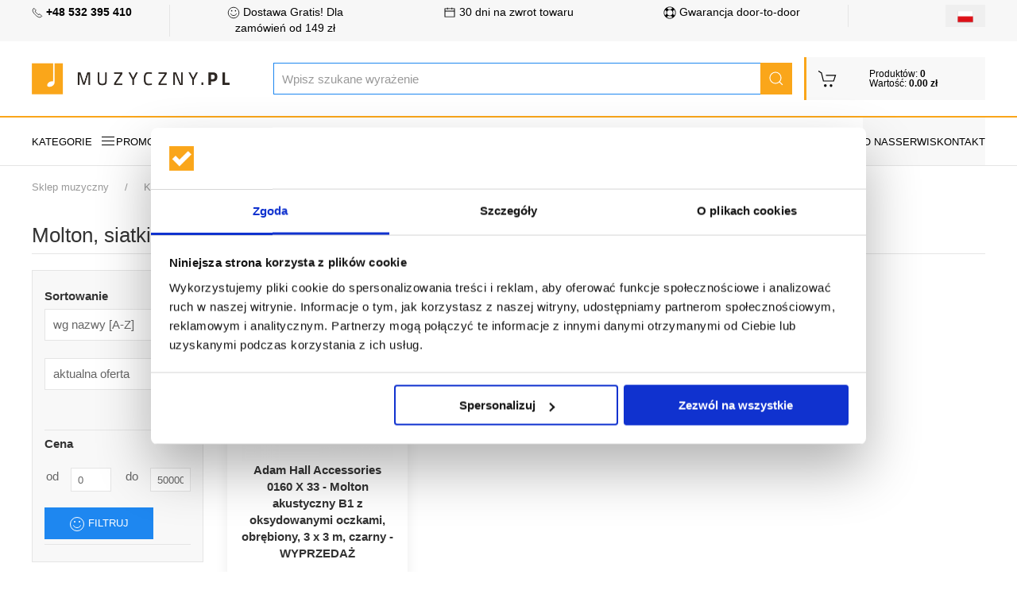

--- FILE ---
content_type: text/html; charset=iso-8859-2
request_url: https://muzyczny.pl/163571g_Konstrukcje-sceniczne-Molton-siatki-horyzonty.html
body_size: 10999
content:
<!DOCTYPE html>
<html lang="pl-PL">
<head  prefix="og: http://ogp.me/ns# fb: http://ogp.me/ns/fb# business: http://ogp.me/ns/business#" >
<meta http-equiv="Content-Type" content="text/html; charset=iso-8859-2" />
<meta http-equiv="X-UA-Compatible" content="IE=edge">
<meta name="viewport" content="width=device-width, initial-scale=1">

<meta name="description" content="Molton, siatki, horyzonty sceniczne &#10145; Kupuj szybko, tanio i bezpiecznie w sklepie Muzyczny.pl &#10145; Tysiące produktów dostępnych od ręki! &#9742; 71 79 74 600" />
<meta name="Content" content="sklep muzyczny, gitara, instrumenty muzyczne, sklepy muzyczne, Konstrukcje sceniczne, Molton, siatki, horyzonty - muzyczny.pl największy sklep muzyczny" />
<meta name="Author" content="Muzyczny.pl - Aleksy Zając" />
<meta name="Copyright" content="Copyright (c) 2007 - 2026 by Aleksy Zając. All rights reserved." />
<meta name="Robots" content="index,follow,all" />
<meta name="language" content="pl" />

<link rel="alternate" href="https://muzyczny.pl/163571g_Konstrukcje-sceniczne-Molton-siatki-horyzonty.html" hreflang="pl" />
<link rel="alternate" href="https://musicsquare.eu/163571g_Stage-Constructions-Trussing-Molton-backdrops.html" hreflang="en" />
<link rel="alternate" href="https://musicsquare.de/163571g_Buehnenelemente-Molton-backdrops-Buehnenhorizonte-Buehnennetz.html" hreflang="de" />
<link rel="alternate" href="https://musicsquare.fr/163571g_Stage-Constructions-Trussing-Molton-backdrops.html" hreflang="fr" />
<link rel="alternate" href="https://musicsquare.cz/163571g_Scenicke-konstrukce-Jevistni-zavesy-a-scenicky-molton.html" hreflang="cs" />
<link rel="alternate" href="https://musicsquare.sk/163571g_Scenicke-konstrukcie-Jevistni-zavesy-a-scenicky-molton.html" hreflang="sk" />

<meta name="verify-v1" content="wlpYaVx86+nHl9EbBPSiBAu2yyB6wzwpfPzzhBgHH2A=" />
<meta name="msvalidate.01" content="F9FE6BC1AF777B7C472537FFDA8761B3" />
<META name="y_key" content="6bb18c45bf9ddad9" />
<meta name="verify-a" value="1780c3b39164dae5192f">
<meta name="majestic-site-verification" content="MJ12_17397765-b09f-400a-a825-8bfbed3d1b84">
<meta name="facebook-domain-verification" content="wfp57pei0tayt8ithvo7dj467wt0ta" />
<meta name="yandex-verification" content="1d1ed13656078b1d" />

<link rel="canonical" href="https://muzyczny.pl/163571g_Konstrukcje-sceniczne-Molton-siatki-horyzonty.html" />
<title>Molton, siatki, horyzonty sceniczne - ceny, opinie | Sklep Muzyczny.pl</title>
<link rel="preconnect" href="https://fonts.googleapis.com">
<link rel="preconnect" href="https://fonts.gstatic.com" crossorigin>
<link rel="preconnect" href="https://www.googletagmanager.com">
<link rel="preconnect" href="https://www.googleadservices.com">
<link rel="preconnect" href="https://googleads.g.doubleclick.net">
<link rel="preconnect" href="https://www.google-analytics.com">

<link rel="preload" media="none" onload="if(media!='all')media='all'" href="https://fonts.googleapis.com/css?family=Open+Sans:400,600,700&amp;subset=latin-ext&amp;display=swap" rel="stylesheet">

<link rel="stylesheet" href="https://muzyczny.pl/css/2018/muzyczny_all_20240821_min.css" />
<script data-cookieconsent="ignore">
    window.dataLayer = window.dataLayer || [];
    function gtag() {
        dataLayer.push(arguments);
    }
    gtag("consent", "default", {
        ad_user_data: "denied",
        ad_personalization: "denied",
        ad_storage: "denied",
        analytics_storage: "denied",
        functionality_storage: "denied",
        personalization_storage: "denied",
        security_storage: "granted",
        wait_for_update: 500,
    });
    gtag("set", "ads_data_redaction", true);
    gtag("set", "url_passthrough", true);
</script>

<!-- Google Tag Manager -->
<script language="JavaScript" data-cookieconsent="ignore">(function(w,d,s,l,i){w[l]=w[l]||[];w[l].push({'gtm.start':
new Date().getTime(),event:'gtm.js'});var f=d.getElementsByTagName(s)[0],
j=d.createElement(s),dl=l!='dataLayer'?'&l='+l:'';j.async=true;j.src=
'https://www.googletagmanager.com/gtm.js?id='+i+dl;f.parentNode.insertBefore(j,f);
})(window,document,'script','dataLayer','GTM-WTRKQBG');</script>
<!-- End Google Tag Manager -->

<script id="Cookiebot" src="https://consent.cookiebot.com/uc.js" data-cbid="efb5c22e-578f-4b71-b465-107d952e39ac" data-blockingmode="auto" type="text/javascript"></script>
<style type="text/css">
  a#CybotCookiebotDialogPoweredbyCybot,
  div#CybotCookiebotDialogPoweredByText {
    display: none;
  }

  #CookiebotWidget .CookiebotWidget-body .CookiebotWidget-main-logo {
    display: none !important;
  }

</style>


<link rel="shortcut icon" href="https://muzyczny.pl/favicon.ico" />

<meta property="fb:app_id" content="1661086534206878" />

<meta property="og:description" content="Kupuj szybko, tanio i bezpiecznie! Zapraszamy na zakupy." />
<meta property="og:type" content="business.business" />
<meta property="og:title" content="Muzyczny.pl" />

<meta property="og:url" content="https://muzyczny.pl/163571g_Konstrukcje-sceniczne-Molton-siatki-horyzonty.html" />

<meta property="og:image" content="https://muzyczny.pl/towary/FB_logo_muzyczny.jpg" />
<meta property="business:contact_data:street_address" content="ul. Muzyczna 1" /> 
<meta property="business:contact_data:locality"       content="Blonie" /> 
<meta property="business:contact_data:postal_code"    content="55-330" />
<meta property="business:contact_data:country_name"   content="Poland" /> 




<script src="https://muzyczny.pl/js/2018/3.15.18/uikit-all.min.js" data-cookieconsent="ignore"></script>

</head>

<body onload="document.getElementById('podpowiedzi').focus()" >

<noscript><iframe src="https://www.googletagmanager.com/ns.html?id=GTM-WTRKQBG" height="0" width="0" style="display:none;visibility:hidden"></iframe></noscript>


<header>
<div class="header">
<div class="top-box">
<div class="uk-container uk-container-large">
<div class="uk-grid-divider" uk-grid>

<div class="uk-width-2-3 uk-width-5-6@s uk-width-1-6@l uk-first-column"><a href="tel:+48532395410"><span uk-icon="icon:  receiver; ratio: 0.70"></span> <strong>+48 532 395 410</strong></a></div>
<div class="uk-width-expand@m uk-visible@l ">
<div class="uk-grid-large uk-child-width-expand uk-text-center " uk-grid><div><a href="https://muzyczny.pl/transport.html" rel="nofollow"><span uk-icon="icon: happy; ratio: 0.8 "></span> Dostawa Gratis! Dla zamówień od 149 zł</a></div><div> <a href="https://muzyczny.pl/30dni-na-zwrot.html" rel="nofollow"><span uk-icon="icon: calendar; ratio: 0.8 "></span> 30 dni na zwrot towaru</a></div><div> <a href="https://muzyczny.pl/gwarancja_door-to-door.html" rel="nofollow"><span uk-icon="icon: lifesaver; ratio: 0.8 "></span> Gwarancja door-to-door </a></div></div>
</div>
<div class="uk-width-1-3 uk-width-1-6@s uk-width-1-6@l flags"><button class="uk-button uk-button-small uk-align-right uk-margin-remove" type="button" title="Wersja językowa"><img src="https://muzyczny.pl/fx/flagi/pl.png"  alt="Język polski" ></button><div uk-dropdown class="bottom-right flag-dropdown"><ul class="uk-nav uk-dropdown-nav"><li><a href="https://musicsquare.eu/"  title="Język angielski"><img src="https://muzyczny.pl/fx/flagi/eu.png" width="20" height="20" loading="lazy" alt="Język angielski"></a></li><li><a href="https://musicsquare.de/"  title="Język niemiecki"><img src="https://muzyczny.pl/fx/flagi/de.png" width="20" height="20" loading="lazy" alt="Język niemiecki"></a></li><li><a href="https://musicsquare.fr/"  title="Język francuski"><img src="https://muzyczny.pl/fx/flagi/fr.png" width="20" height="20" loading="lazy" alt="Język francuski"></a></li><li><a href="https://musicsquare.cz/"  title="Język czeski"><img src="https://muzyczny.pl/fx/flagi/cz.png" width="20" height="20" loading="lazy" alt="Język czeski"></a></li><li><a href="https://musicsquare.sk/"  title="Język słowacki"><img src="https://muzyczny.pl/fx/flagi/sk.png" width="20" height="20" loading="lazy" alt="Język słowacki"></a></li></ul></div></div></div>
</div>
</div>


<div uk-sticky>
            <div class="middle-box ">
                <div class="uk-container uk-container-large">
                    <div class="uk-flex uk-flex-middle uk-grid-small" uk-grid>
<div class="uk-width-2-3 uk-width-1-2@s uk-width-1-4@l uk-width-1-6@xl logo uk-flex-first@s">
                            <a href="https://muzyczny.pl" title="Sklep muzyczny"><img class="uk-align-left uk-margin-remove" src="https://muzyczny.pl/media/images/logo_muzyczny.png" width="254" height="52" alt="Sklep muzyczny"></a>
                        </div>

<div class="uk-hidden@s uk-width-1-3 uk-text-right"><a href="https://muzyczny.pl/koszyk.pl" title="Koszyk"><span data-uk-icon="icon: cart; ratio: 1.5 " class="uk-icon"></span></a></div>

<div class="uk-hidden@m uk-flex-last@s">
<a class="uk-icon uk-navbar-toggle-icon" data-uk-toggle="" data-uk-navbar-toggle-icon="" href="#offcanvas-nav " title="Kategorie"></a>
</div>

<div class="uk-width-expand uk-flex-first@l uk-flex-last@s" style="position: relative;">
<form method="get" action="https://muzyczny.pl/produkty.pl" name="SZUKAJ" id="SZUKAJ" class="uk-display-inline-block uk-search uk-search-default uk-width-expand" autocomplete="off">
<input name="rodzaj" type="hidden" value="SZUKAJ" />
<input name="t" type="hidden" value="3" />
<input name="s" type="hidden" value="1" />
<input name="k" type="hidden" value="0" />
<input name="q" type="hidden" value="100" />
<input name="m" type="hidden" value="0" />
<input name="ma" type="hidden" value="500000" />
<input name="p" type="hidden" value="0" />
<input name="f" type="hidden" value="0" />
<input name="f1" type="hidden" value="0" />
<input name="w" type="hidden" value="" />
<input name="o" type="hidden" value="0" />

<!--
                                <a href="#search-full" uk-toggle class="uk-more-icon uk-inline"><span uk-icon="icon:  more; ratio: 0.8 "></span></a>
-->
<input name="szukaj" class="uk-search-input" type="search" id='podpowiedzi' value=""   placeholder="Wpisz szukane wyrażenie">
<a href="javascript:document.SZUKAJ.submit();" class="uk-search-icon-flip uk-inline" uk-search-icon title="Szukaj"></a>
</form>








</div>

<div class="uk-grid-item-match uk-visible@s uk-width-1-6@xl uk-width-1-5@l uk-width-1-2@s">
                            <a href="https://muzyczny.pl/koszyk.pl"  rel="noindex, follow"  title="Koszyk">
                                <div class="uk-background-muted uk-padding-small cart ">

                                    <div class="uk-grid ">

                                        <div class="uk-width-auto ">
                                            <span class=" " uk-icon="icon: cart; ratio: 1.2 "></span>
                                        </div>
                                        <div class="uk-width-expand ">
                                            Produktów: <strong>0</strong><br> Wartość: <strong>0.00 zł</strong>
                                        </div>

                                    </div>

                                </div>
                            </a>
                        </div>

                    </div>
                </div>
            </div>




<div class="bottom-box ">
<div class="uk-container uk-container-large "><style>
.uk-navbar-item, .uk-navbar-nav > li > a, .uk-navbar-toggle {
  min-height: 20px;
}
</style>
<nav class="uk-navbar-container uk-navbar-transparent " uk-navbar><div class="uk-navbar-left uk-visible@m "><ul class="uk-navbar-nav boundary-align "><li><a href="#offcanvas-nav" uk-toggle title="Kategorie">KATEGORIE <span class="uk-margin-small-left" uk-icon="menu"></span></a></li>
<li><a href="https://muzyczny.pl/promocje.html">Promocje</a></li>
<li><a href="https://muzyczny.pl/wyprzedaze.html">Wyprzedaże</a></li>
<li><a href="https://muzyczny.pl/na_prezent.html">Pomysły na prezent</a></li>
<li><a href="https://muzyczny.pl/strefa_marek.html">Strefa marek</a></li>
<li><a href="https://muzyczny.pl/portal/" target="_blank">Poradniki dla muzyków</a></li>
<li><a href="https://muzyczny.pl/wydarzenia.html">Wydarzenia muzyczne</a></li>

</ul></div>

<div class="uk-navbar-right uk-visible@m uk-background-cover uk-background-muted">
<ul class="uk-navbar-nav boundary-align">
<li> </li>
<li><a href="https://muzyczny.pl/onas.html">O nas</a></li>
<li><a href="https://muzyczny.pl/serwis.html">Serwis</a></li>
<li><a href="https://muzyczny.pl/kontakt.html">Kontakt</a></li>
<li> </li>
</ul>
</div>

</nav>
</div>


<!--

                <nav class="uk-navbar-container uk-hidden@m mobile-menu" uk-navbar="dropbar: true" uk-sticky>
                    <div class="uk-navbar-left">
                        <ul class="uk-navbar-nav">
                            <li><a class="uk-navbar-toggle " data-uk-toggle data-uk-navbar-toggle-icon href="#offcanvas-nav "></a></li>

                            <li class="uk-hidden@s"><a href="https://muzyczny.pl/koszyk.pl" title="Koszyk"><span data-uk-icon="icon: cart; ratio: 1.5 "></span></a></li>
                        </ul>
                    </div>


                        <div class="uk-navbar-right uk-padding-small uk-width-expand">

                    <div class="uk-navbar-right">

                        <ul class="uk-navbar-nav uk-hidden@s">

                            <li><a href="#"><span data-uk-icon="icon: search; ratio: 1.5 "></span></a>
                                <div class="uk-navbar-dropdown search-dropdown" uk-dropdown="mode: click">

                                </div>
                            </li>
                        </ul>




                        <ul class="uk-navbar-nav uk-visible@s" style="padding-right: 15px;">
                            <li>
                            </li>
                        </ul>

        </div>


                </nav>
-->



            </div>
        </div>
    </div>
</header>
<form method="get" action="https://muzyczny.pl/produkty.pl" name="SZUKAJ_PHONE" id="SZUKAJ_PHONE" class="uk-margin-remove uk-padding-remove" autocomplete="off" style="margin:0px">
<input name="szukaj" class="uk-search-input" type="hidden" id='podpowiedzi_phone' value=""   placeholder="Wpisz szukane wyrażenie">
<input name="rodzaj" type="hidden" value="SZUKAJ" />
<input name="t" type="hidden" value="3" />
<input name="s" type="hidden" value="1" />
<input name="k" type="hidden" value="0" />
<input name="q" type="hidden" value="100" />
<input name="m" type="hidden" value="0" />
<input name="ma" type="hidden" value="500000" />
<input name="p" type="hidden" value="0" />
<input name="f" type="hidden" value="0" />
<input name="f1" type="hidden" value="0" />
<input name="w" type="hidden" value="" />
<input name="o" type="hidden" value="0" />
</form>

<form method="get" action="https://muzyczny.pl/produkty.pl" name="SZUKAJ_TABLET" id="SZUKAJ_TABLET" class="uk-margin-remove uk-padding-remove" autocomplete="off" style="margin:0px"> 
<input name="szukaj" class="uk-search-input" type="hidden" id='podpowiedzi_tablet' value=""   placeholder="Wpisz szukane wyrażenie">
<input name="rodzaj" type="hidden" value="SZUKAJ" />
<input name="t" type="hidden" value="3" />
<input name="s" type="hidden" value="1" />
<input name="k" type="hidden" value="0" />
<input name="q" type="hidden" value="100" />
<input name="m" type="hidden" value="0" />
<input name="ma" type="hidden" value="500000" />
<input name="p" type="hidden" value="0" />
<input name="f" type="hidden" value="0" />
<input name="f1" type="hidden" value="0" />
<input name="w" type="hidden" value="" />
<input name="o" type="hidden" value="0" />
</form>


<script src="https://muzyczny.pl/js/2018/jquery-3.4.1.min.js" data-cookieconsent="ignore"></script>
<script src="https://apis.google.com/js/platform.js" async data-cookieconsent="ignore"></script>


<div class="uk-container uk-container-expand"><div class="uk-container uk-container-large uk-padding-small"><ul class="uk-breadcrumb"><li><a href="https://muzyczny.pl" >Sklep muzyczny</a> </li><li><a href="https://muzyczny.pl/130500g_Konstrukcje-sceniczne.html" >Konstrukcje sceniczne</a> </li> <li><span>Molton, siatki, horyzonty</span></li></ul></div></div>
    <script type="application/ld+json">
    {
     "@context": "http://schema.org",
     "@type": "BreadcrumbList",
     "itemListElement":
     [
      {
       "@type": "ListItem",
       "position": 1,
       "item":
       {
        "@id": "https://muzyczny.pl",
        "name": "Sklep muzyczny"
        }
      },
      {
       "@type": "ListItem",
      "position": 2,
      "item":
       {
         "@id": "https://muzyczny.pl/130500g_Konstrukcje-sceniczne.html",
         "name": "Konstrukcje sceniczne"
       }
      },
      {
       "@type": "ListItem",
      "position": 3,
      "item":
       {
         "@id": "https://muzyczny.pl/163571g_Konstrukcje-sceniczne-Molton-siatki-horyzonty.html",
         "name": "Molton, siatki, horyzonty"
       }
      }
     ]
    }
    </script>
<div class="uk-section uk-section-xsmall"><div class="uk-container uk-container-large"><h1 class="uk-heading-divider ">Molton, siatki, horyzonty sceniczne</h1>



<div class="uk-grid-medium" uk-grid><div class="uk-width-1-5@l uk-width-1-3@m uk-width-1-2@s filter-box"><div class="uk-background-muted bordered uk-padding-small">
<!-- ######################## START FITR PRODUKTOWY ########################################### -->
<h4>Sortowanie</h4>
<form name="SORT1" action="https://muzyczny.pl/163571g_Konstrukcje-sceniczne-Molton-siatki-horyzonty.html" method="get" >
<input name="m" value="0" type="hidden">
<input name="ma" value="500000" type="hidden">
<input name="t" value="3" type="hidden">
<input name="p" value="0" type="hidden">
<select name="s" onChange="submit()" class="uk-select">
<option value="1" selected>wg nazwy [A-Z]</option>
<option value="2" >wg nazwy [Z-A]</option>
<option value="3" >wg ceny rosnąco</option>
<option value="4" >wg ceny malejąco</option>
</select>
<input name="k" value="0" type="hidden">
<input name="r" value="3" type="hidden">
<input name="q" value="100" type="hidden">
</form><br />
<script type="text/javascript" src="js/cena_numeric.js"></script>
<form name="dostepne" action="https://muzyczny.pl/163571g_Konstrukcje-sceniczne-Molton-siatki-horyzonty.html" method="get" >
<input name="s" value="1" type="hidden">
<input name="m" value="0" type="hidden">
<input name="ma" value="500000" type="hidden">
<input name="o" value="0" type="hidden">
<select name="t" class="uk-select"  role="form" onChange="submit()" >
<option value="3" selected>aktualna oferta</option>
<option value="2" >tylko dostępne towary</option>
<option value="1" >wszystkie towary</option>
</select>
<input name="p" value="0" type="hidden">
<input name="k" value="0" type="hidden">
<input name="r" value="3" type="hidden">
<input name="q" value="100" type="hidden">
</form>
<br />
<form name="filtrujproducenta" action="https://muzyczny.pl/163571g_Konstrukcje-sceniczne-Molton-siatki-horyzonty.html" method="get">
<input name="s" value="1" type="hidden">
<input name="mi" value="0" type="hidden">
<input name="ma" value="500000" type="hidden">
<input name="o" value="0" type="hidden">
<input name="t" value="3" type="hidden">
<input name="k" value="0" type="hidden">
<input name="q" value="100" type="hidden"></form><br /><hr/><h4>Cena</h4>
<form name="filtrujcene" action="https://muzyczny.pl/163571g_Konstrukcje-sceniczne-Molton-siatki-horyzonty.html" method="get">
<input name="s" value="1" type="hidden">
<input name="o" value="0" type="hidden">
<input name="p" value="0" type="hidden">
<input name="t" value="3" type="hidden">
<input name="k" value="0" type="hidden">
<input name="r" value="3" type="hidden"><div class="uk-grid-small uk-margin" uk-grid>
<div class="uk-width-1-6 uk-text-right"> od </div>
<div class="uk-width-1-3"><input id="m" name="m" type="text" class="uk-input uk-form-small" value="0" ></div>
<div class="uk-width-1-6 uk-text-right"> do </div>
<div class="uk-width-1-3"><input id="ma" name="ma" type="text" class="uk-input uk-form-small" value="500000"></div>
</div>
<button class="uk-button uk-button-primary"><span uk-icon="happy"></span> Filtruj</button><br /><hr /></div></form></div>





<div class="uk-width-expand"><div class="uk-grid-small uk-child-width-1-4@l uk-child-width-1-2@m uk-text-center uk-text-center uk-grid-match" uk-grid><div class="uk-margin-small uk-margin-small-top" >
                                <div class="uk-card uk-card-hover uk-card-body uk-card-default uk-clearfix uk-card-muzyczny">
<a href="https://muzyczny.pl/184662_Adam-Hall-Accessories-0160-X-33-Molton-akustyczny-B1-z-oksydowanymi-oczkami-obrebiony-3-x-3-m-czarny-WYPRZEDAZ.html" class="uk-margin-remove">
<div class="uk-margin-remove">
<br />


                                    <p class="uk-align-center uk-margin-remove"><img src="https://muzyczny.pl/towary_300x300/175033.jpg" alt="Adam Hall Accessories 0160 X 33 - Molton akustyczny B1 z oksydowanymi oczkami, obrębiony, 3 x 3 m, czarny - WYPRZEDAŻ" width="300" height="300"></p>
                                    <h3 class="uk-card-title uk-text-bold uk-margin-remove">Adam Hall Accessories 0160 X 33 - Molton akustyczny B1 z oksydowanymi oczkami, obrębiony, 3 x 3 m, czarny - WYPRZEDAŻ</h3>
                                    <p class="uk-margin-small rating"><br /></p>


</div>
</a>
<p class="uk-margin-remove button-cart">
<a href="https://muzyczny.pl/add_to_cart.pl?id=184662"  rel="noindex, nofollow" ><button class="uk-button uk-button-primary uk-border-rounded"><span uk-icon="icon: cart"></span> do koszyka</button></a>
</p>
<hr/>
<a href="https://muzyczny.pl/184662_Adam-Hall-Accessories-0160-X-33-Molton-akustyczny-B1-z-oksydowanymi-oczkami-obrebiony-3-x-3-m-czarny-WYPRZEDAZ.html" class="uk-margin-remove"><div class="uk-margin-remove">

<div class="uk-child-width-expand uk-flex uk-flex-middle uk-grid">
<div class="uk-text-lead uk-text-left"> 249 zł</div>
<div class="uk-text-right">
<span uk-icon="icon: check" class="green uk-text-bold" uk-tooltip="Towar dostępny" ></span>
</div>
</div>
</div></a>
</div></div>
</div></div></div></div></div>























<div class="uk-section uk-section-xsmall uk-background-cover uk-background-muted"><div class="uk-container uk-container-large"><article class="uk-article ">
<h2 class="uk-heading-divider uk-text-normal my-header">Najpopularniejsze kategorie w sklepie Muzyczny.pl</h2>
<div class="uk-grid-medium uk-child-width-expand@s uk-grid-divider" uk-grid>
<div class="uk-text-small"><a href="https://muzyczny.pl/137150g_Gitary-Efekty-gitarowe-Efekty-do-gitar-elektrycznych.html" title="Gitary / Efekty gitarowe / Efekty do gitar elektrycznych">Gitary / Efekty gitarowe / Efekty do gitar elektrycznych</a> <br /><a href="https://muzyczny.pl/118906g_Gitary-Gitary-akustyczne.html" title="Gitary / Gitary akustyczne">Gitary / Gitary akustyczne</a> <br /><a href="https://muzyczny.pl/118904g_Gitary-Gitary-basowe.html" title="Gitary / Gitary basowe">Gitary / Gitary basowe</a> <br /><a href="https://muzyczny.pl/118903g_Gitary-Gitary-elektryczne.html" title="Gitary / Gitary elektryczne">Gitary / Gitary elektryczne</a> <br /><a href="https://muzyczny.pl/118905g_Gitary-Gitary-klasyczne.html" title="Gitary / Gitary klasyczne">Gitary / Gitary klasyczne</a> <br /><a href="https://muzyczny.pl/118908g_Gitary-Gitary-klasyczne-Gitary-klasyczne-12.html" title="Gitary / Gitary klasyczne / Gitary klasyczne 1/2">Gitary / Gitary klasyczne / Gitary klasyczne 1/2</a> <br /><a href="https://muzyczny.pl/129032g_Gitary-Gitary-klasyczne-Gitary-klasyczne-14.html" title="Gitary / Gitary klasyczne / Gitary klasyczne 1/4">Gitary / Gitary klasyczne / Gitary klasyczne 1/4</a> <br /><a href="https://muzyczny.pl/127498g_Gitary-Gitary-klasyczne-Gitary-klasyczne-34.html" title="Gitary / Gitary klasyczne / Gitary klasyczne 3/4">Gitary / Gitary klasyczne / Gitary klasyczne 3/4</a> <br /><a href="https://muzyczny.pl/132430g_Gitary-Gitary-klasyczne-Gitary-klasyczne-44.html" title="Gitary / Gitary klasyczne / Gitary klasyczne 4/4">Gitary / Gitary klasyczne / Gitary klasyczne 4/4</a> <br /><a href="https://muzyczny.pl/127499g_Gitary-Gitary-klasyczne-Gitary-klasyczne-78.html" title="Gitary / Gitary klasyczne / Gitary klasyczne 7/8">Gitary / Gitary klasyczne / Gitary klasyczne 7/8</a> <br /><a href="https://muzyczny.pl/128719g_Gitary-Gitary-klasyczne-Gitary-klasyczne-z-elektronika.html" title="Gitary / Gitary klasyczne / Gitary klasyczne z elektroniką">Gitary / Gitary klasyczne / Gitary klasyczne z elektroniką</a> <br /><a href="https://muzyczny.pl/120078g_Gitary-Kostki-piorka-pazurki.html" title="Gitary / Kostki, piórka, pazurki">Gitary / Kostki, piórka, pazurki</a> <br /><a href="https://muzyczny.pl/120079g_Gitary-Paski-gitarowe.html" title="Gitary / Paski gitarowe">Gitary / Paski gitarowe</a> <br /><a href="https://muzyczny.pl/120080g_Gitary-Podnozki-podgitarniki.html" title="Gitary / Podnóżki, podgitarniki">Gitary / Podnóżki, podgitarniki</a> <br /><a href="https://muzyczny.pl/41g_Gitary-Struny-gitarowe.html" title="Gitary / Struny gitarowe">Gitary / Struny gitarowe</a> <br /></div><div class="uk-text-small"><a href="https://muzyczny.pl/119975g_Gitary-Struny-gitarowe-Struny-do-gitar-akustycznych.html" title="Gitary / Struny gitarowe / Struny do gitar akustycznych">Gitary / Struny gitarowe / Struny do gitar akustycznych</a> <br /><a href="https://muzyczny.pl/119976g_Gitary-Struny-gitarowe-Struny-do-gitar-basowych.html" title="Gitary / Struny gitarowe / Struny do gitar basowych">Gitary / Struny gitarowe / Struny do gitar basowych</a> <br /><a href="https://muzyczny.pl/119977g_Gitary-Struny-gitarowe-Struny-do-gitar-elektrycznych.html" title="Gitary / Struny gitarowe / Struny do gitar elektrycznych">Gitary / Struny gitarowe / Struny do gitar elektrycznych</a> <br /><a href="https://muzyczny.pl/119978g_Gitary-Struny-gitarowe-Struny-do-gitar-klasycznych.html" title="Gitary / Struny gitarowe / Struny do gitar klasycznych">Gitary / Struny gitarowe / Struny do gitar klasycznych</a> <br /><a href="https://muzyczny.pl/135896g_Gitary-Struny-gitarowe-Struny-do-ukulele.html" title="Gitary / Struny gitarowe / Struny do ukulele">Gitary / Struny gitarowe / Struny do ukulele</a> <br /><a href="https://muzyczny.pl/127822g_Gitary-Ukulele.html" title="Gitary / Ukulele">Gitary / Ukulele</a> <br /><a href="https://muzyczny.pl/119540g_Instrumenty-dete-Flety-proste.html" title="Instrumenty dęte / Flety proste">Instrumenty dęte / Flety proste</a> <br /><a href="https://muzyczny.pl/132738g_Instrumenty-perkusyjne-Palki-perkusyjne-Palki-perkusyjne.html" title="Instrumenty perkusyjne / Pałki perkusyjne / Pałki perkusyjne">Instrumenty perkusyjne / Pałki perkusyjne / Pałki perkusyjne</a> <br /><a href="https://muzyczny.pl/132734g_Instrumenty-perkusyjne-Perkusjonalia-Cajony.html" title="Instrumenty perkusyjne / Perkusjonalia / Cajony">Instrumenty perkusyjne / Perkusjonalia / Cajony</a> <br /><a href="https://muzyczny.pl/136762g_Instrumenty-smyczkowe-Struny-Struny-do-skrzypiec.html" title="Instrumenty smyczkowe / Struny / Struny do skrzypiec">Instrumenty smyczkowe / Struny / Struny do skrzypiec</a> <br /><a href="https://muzyczny.pl/120088g_Kable-przewody-Gitarowe-i-instrumentalne.html" title="Kable, przewody / Gitarowe i instrumentalne">Kable, przewody / Gitarowe i instrumentalne</a> <br /><a href="https://muzyczny.pl/120091g_Kable-przewody-Mikrofonowe-patch.html" title="Kable, przewody / Mikrofonowe, patch">Kable, przewody / Mikrofonowe, patch</a> <br /><a href="https://muzyczny.pl/139820g_Sprzet-naglosnieniowy-Mikrofony-i-akcesoria-Wokalne-Dynamiczne.html" title="Sprzęt nagłośnieniowy / Mikrofony i akcesoria / Wokalne / Dynamiczne">Sprzęt nagłośnieniowy / Mikrofony i akcesoria / Wokalne / Dynamiczne</a> <br /><a href="https://muzyczny.pl/139821g_Sprzet-naglosnieniowy-Mikrofony-i-akcesoria-Wokalne-Pojemnosciowe.html" title="Sprzęt nagłośnieniowy / Mikrofony i akcesoria / Wokalne / Pojemnościowe">Sprzęt nagłośnieniowy / Mikrofony i akcesoria / Wokalne / Pojemnościowe</a> <br /><a href="https://muzyczny.pl/139805g_Sprzet-studyjny-Homerecording-Mikrofony-Pojemnosciowe-malomebranowe.html" title="Sprzęt studyjny, Homerecording / Mikrofony / Pojemnościowe małomebranowe">Sprzęt studyjny, Homerecording / Mikrofony / Pojemnościowe małomebranowe</a> <br /></div><div class="uk-text-small"><a href="https://muzyczny.pl/139804g_Sprzet-studyjny-Homerecording-Mikrofony-Pojemnosciowe-wielkomembranowe.html" title="Sprzęt studyjny, Homerecording / Mikrofony / Pojemnościowe wielkomembranowe">Sprzęt studyjny, Homerecording / Mikrofony / Pojemnościowe wielkomembranowe</a> <br /><a href="https://muzyczny.pl/139810g_Sprzet-studyjny-Homerecording-Mikrofony-USB.html" title="Sprzęt studyjny, Homerecording / Mikrofony / USB">Sprzęt studyjny, Homerecording / Mikrofony / USB</a> <br /><a href="https://muzyczny.pl/144423g_Sluchawki-i-akcesoria-Sluchawki-studyjne-Sluchawki-otwarte.html" title="Słuchawki i akcesoria / Słuchawki studyjne / Słuchawki otwarte">Słuchawki i akcesoria / Słuchawki studyjne / Słuchawki otwarte</a> <br /><a href="https://muzyczny.pl/144424g_Sluchawki-i-akcesoria-Sluchawki-studyjne-Sluchawki-zamkniete.html" title="Słuchawki i akcesoria / Słuchawki studyjne / Słuchawki zamknięte">Słuchawki i akcesoria / Słuchawki studyjne / Słuchawki zamknięte</a> <br /></div></div>
</article></div></div>
<footer class="footer">
<div class="uk-container uk-container-large">
<div class="uk-child-width-1-1 uk-child-width-1-2@s uk-child-width-1-5@m" uk-grid>

            <div> <img src="https://muzyczny.pl/images/m25.png" alt="30 lat" alt="30 lat" width="200" height="141" loading="lazy" /></div>
            <div>
                <h3>Sklep muzyczny.pl</h3>
                <ul>
                    <li><a href="https://muzyczny.pl/onas.html"> <span uk-icon="icon: chevron-right; ratio: 0.70"></span>O nas</a></li>
                    <li><a href="https://muzyczny.pl/kontakt.html"> <span uk-icon="icon: chevron-right; ratio: 0.70"></span>Kontakt</a></li>
                    <li><a href="https://muzyczny.pl/serwis.html"  rel="noindex, follow" > <span uk-icon="icon: chevron-right; ratio: 0.70"></span>Serwis</a></li>
                    <li><a href="https://muzyczny.pl/certyfikaty/certyfikat_iso.jpg" target="_blank"> <span uk-icon="icon: chevron-right; ratio: 0.70"></span>Certyfikat ISO</a></li>
		    <li><a href="https://muzyczny.pl/dotacje_unijne.html"  rel="noindex, follow" > <span uk-icon="icon: chevron-right; ratio: 0.70"></span>Dotacje unijne</a></li>
		    <li><a href="https://muzyczny.pl/tapety.html"  rel="noindex, follow" > <span uk-icon="icon: chevron-right; ratio: 0.70"></span>Muzyczne tapety</a></li>
                </ul>
            </div>
            <div>
                <h3>Informacje</h3>
                <ul>
                    <li><a href="https://muzyczny.pl/regulamin.html"  rel="noindex, follow" > <span uk-icon="icon: chevron-right; ratio: 0.70"></span>Regulamin sklepu</a></li>
                    <li><a href="https://muzyczny.pl/regulamin_kodow_rabatowych.html"  rel="noindex, follow" > <span uk-icon="icon: chevron-right; ratio: 0.70"></span>Regulamin kodów rabatowych</a></li>
                    <li><a href="https://muzyczny.pl/transport.html"  rel="noindex, follow" > <span uk-icon="icon: chevron-right; ratio: 0.70"></span>Koszty transportu</a></li>
                    <li><a href="https://muzyczny.pl/platnosci.html"  rel="noindex, follow" > <span uk-icon="icon: chevron-right; ratio: 0.70"></span>Sposoby płatności</a></li>
                    <li><a href="https://muzyczny.pl/raty.html"  rel="noindex, follow" > <span uk-icon="icon: chevron-right; ratio: 0.70"></span>Zakupy na raty</a></li>
                </ul>
            </div>
            <div>
                <h3>Kontakt</h3>
                Muzyczny.pl <br>
                <span uk-icon="icon:  location; ratio: 0.70"></span> ul. Muzyczna 1 <br>
                <span uk-icon="icon: space; ratio: 0.70"></span> 55-330 Błonie, Polska <br>
                <a href="tel:+48532395410"><span uk-icon="icon:  receiver; ratio: 0.70"></span> +48 532 395 410 <br></a>

            </div>
            <div>
                <p style="text-align: center; margin-top: 24px;"><img src="https://muzyczny.pl/images/geotrust.png" width="200" height="37" alt="Geotrust SSL" loading="lazy"></p>
                <p style="text-align: center">
                    <a href="https://www.facebook.com/MuzycznyPL" class="uk-icon-button" uk-icon="facebook"  rel="nofollow"  title="Nasz profil Facebook"></a>
                    <a href="https://www.youtube.com/user/muzycznyOpl/videos" class="uk-icon-button" uk-icon="youtube"  rel="nofollow"   title="Nasz kanał Youtube"></a>
                    <a href="https://allegro.pl/uzytkownik/Muzyczny_pl" class="uk-icon-button uk-icon uk-icon-image button-allegro" style="background-image: url(https://muzyczny.pl/template/images/logo-allegro.png);"  rel="nofollow"  title="Nasze aukcje na Allegro"></a>
                </p>
            </div>
        </div>


        <hr>


<div class="languages"><ul><li><a href="https://musicsquare.eu/"  title="Język angielski"><img src="https://muzyczny.pl/fx/flagi/eu.png" width="25" height="25" alt="Język angielski"></a></li><li><a href="https://muzyczny.pl/"  class="active"  title="Język polski"><img src="https://muzyczny.pl/fx/flagi/pl.png" width="25" height="25" alt="Język polski"></a></li><li><a href="https://musicsquare.de/"  title="Język niemiecki"><img src="https://muzyczny.pl/fx/flagi/de.png" width="25" height="25" alt="Język niemiecki"></a></li><li><a href="https://musicsquare.fr/"  title="Język francuski"><img src="https://muzyczny.pl/fx/flagi/fr.png" width="25" height="25" alt="Język francuski"></a></li><li><a href="https://musicsquare.cz/"  title="Język czeski"><img src="https://muzyczny.pl/fx/flagi/cz.png" width="25" height="25" alt="Język czeski"></a></li><li><a href="https://musicsquare.sk/"  title="Język słowacki"><img src="https://muzyczny.pl/fx/flagi/sk.png" width="25" height="25" alt="Język słowacki"></a></li></ul></div>

        <p style="text-align: center;">
	    Strona korzysta z plików Cookies w celu realizacji usług zgodnie z Polityką Cookies. Możesz określić warunki przechowywania lub dostępu do cookies w Twojej przeglądarce.<br />
	    Wszystkie prawa zastrzeżone. Copyright 1999 - 2026 - M.Ostrowski Sp. J.  |  <a href="https://muzyczny.pl/polityka_prywatnosci.html"  rel="noindex, follow" >Polityka prywatności</a>  |  <a href="https://muzyczny.pl/polityka_cookies.html"  rel="noindex, follow" >Polityka cookies</a>
        </p>

            <p style="text-align: center;">
	        <a href="https://muzyczny.pl"><strong>Muzyczny.pl - najciekawszy sklep muzyczny w internecie</strong></a>
            </p>
    </div>
</footer>
<script src="https://muzyczny.pl/js/2018/muzyczny.js" data-cookieconsent="ignore"></script>

<div id="offcanvas-nav" uk-offcanvas="overlay: true"><div class="uk-offcanvas-bar"><button class="uk-offcanvas-close" type="button" uk-close></button><ul class="uk-nav uk-nav-default">
<ul>
<li><a href="https://muzyczny.pl/na_prezent.html">Pomysły na prezent</a></li>
<li><a href="https://muzyczny.pl/promocje.html">Promocje</a></li>
<li><a href="https://muzyczny.pl/strefa_marek.html">Strefa marek</a></li>
<li><a href="https://muzyczny.pl/wyprzedaze.html">Wyprzedaże</a></li>
</ul>
<br />

<li ><a href="https://muzyczny.pl/10g_Dee-Jay.html">Dee Jay</a></li><li ><a href="https://muzyczny.pl/120120g_Gadzety.html">Gadżety</a></li><li ><a href="https://muzyczny.pl/16g_Gitary.html">Gitary</a></li><li ><a href="https://muzyczny.pl/20g_Instrumenty-dete.html">Instrumenty dęte</a></li><li ><a href="https://muzyczny.pl/119518g_Instrumenty-klawiszowe.html">Instrumenty klawiszowe</a></li><li ><a href="https://muzyczny.pl/50g_Instrumenty-perkusyjne.html">Instrumenty perkusyjne</a></li><li ><a href="https://muzyczny.pl/120126g_Instrumenty-smyczkowe.html">Instrumenty smyczkowe</a></li><li ><a href="https://muzyczny.pl/21g_Kable-przewody.html">Kable, przewody</a></li><li ><a href="https://muzyczny.pl/130500g_Konstrukcje-sceniczne.html">Konstrukcje sceniczne</a><ul class="uk-nav-sub"><li ><a href="https://muzyczny.pl/152888g_Konstrukcje-sceniczne-Akcesoria-rekawice-pasy.html" >Akcesoria, rękawice, pasy</a></li><li ><a href="https://muzyczny.pl/168742g_Konstrukcje-sceniczne-Konstrukcja-Alustage-Duo.html" >Konstrukcja Alustage Duo</a></li><li ><a href="https://muzyczny.pl/145426g_Konstrukcje-sceniczne-Konstrukcja-Alustage-Quadro.html" >Konstrukcja Alustage Quadro</a></li><li ><a href="https://muzyczny.pl/133819g_Konstrukcje-sceniczne-Konstrukcje-Alustage-Trisystem.html" >Konstrukcje Alustage Trisystem</a></li><li ><a href="https://muzyczny.pl/137103g_Konstrukcje-sceniczne-Konstrukcje-Dura-Truss-14.html" >Konstrukcje Dura Truss 14</a></li><li ><a href="https://muzyczny.pl/131625g_Konstrukcje-sceniczne-Konstrukcje-Dura-Truss-22.html" >Konstrukcje Dura Truss 22</a></li><li ><a href="https://muzyczny.pl/131678g_Konstrukcje-sceniczne-Konstrukcje-Dura-Truss-23.html" >Konstrukcje Dura Truss 23</a></li><li ><a href="https://muzyczny.pl/137100g_Konstrukcje-sceniczne-Konstrukcje-Dura-Truss-24.html" >Konstrukcje Dura Truss 24</a></li><li ><a href="https://muzyczny.pl/155102g_Konstrukcje-sceniczne-Konstrukcje-Dura-Truss-31.html" >Konstrukcje Dura Truss 31</a></li><li ><a href="https://muzyczny.pl/153928g_Konstrukcje-sceniczne-Konstrukcje-Dura-Truss-32.html" >Konstrukcje Dura Truss 32</a></li><li ><a href="https://muzyczny.pl/131626g_Konstrukcje-sceniczne-Konstrukcje-Dura-Truss-33.html" >Konstrukcje Dura Truss 33</a></li><li ><a href="https://muzyczny.pl/188088g_Konstrukcje-sceniczne-Konstrukcje-Dura-Truss-332-Black.html" >Konstrukcje Dura Truss 33/2 Black</a></li><li ><a href="https://muzyczny.pl/132317g_Konstrukcje-sceniczne-Konstrukcje-Dura-Truss-34.html" >Konstrukcje Dura Truss 34</a></li><li ><a href="https://muzyczny.pl/187808g_.html" >Konstrukcje Dura Truss 43</a></li><li ><a href="https://muzyczny.pl/187817g_Konstrukcje-sceniczne-Konstrukcje-Dura-Truss-44.html" >Konstrukcje Dura Truss 44</a></li><li ><a href="https://muzyczny.pl/186851g_Konstrukcje-sceniczne-Konstrukcje-Dura-Truss-DT342-Black.html" >Konstrukcje Dura Truss DT34/2 Black</a></li><li  class="uk-parent uk-active" ><a href="https://muzyczny.pl/163571g_Konstrukcje-sceniczne-Molton-siatki-horyzonty.html" >Molton, siatki, horyzonty</a></li><li ><a href="https://muzyczny.pl/132006g_Konstrukcje-sceniczne-Podesty-i-ich-akcesoria.html" >Podesty i ich akcesoria</a></li><li ><a href="https://muzyczny.pl/134445g_Konstrukcje-sceniczne-Statywy-wysokie-windy.html" >Statywy wysokie, windy</a></li></ul></li><li ><a href="https://muzyczny.pl/119567g_Metronomy-i-tunery.html">Metronomy i tunery</a></li><li ><a href="https://muzyczny.pl/44g_Nuty-ksiazki-zeszyty-nutowe.html">Nuty, książki, zeszyty nutowe</a></li><li ><a href="https://muzyczny.pl/39g_Oprogramowanie.html">Oprogramowanie</a></li><li ><a href="https://muzyczny.pl/23g_Oswietlenie-efekty-dyskotekowe.html">Oświetlenie, efekty dyskotekowe</a></li><li ><a href="https://muzyczny.pl/119564g_Pulpity-batuty-lampki.html">Pulpity, batuty, lampki</a></li><li ><a href="https://muzyczny.pl/9g_Serwis-czesci-serwisowe.html">Serwis (części serwisowe)</a></li><li ><a href="https://muzyczny.pl/31g_Sprzet-naglosnieniowy.html">Sprzęt nagłośnieniowy</a></li><li ><a href="https://muzyczny.pl/135509g_Sprzet-studyjny-Homerecording.html">Sprzęt studyjny, Homerecording</a></li><li ><a href="https://muzyczny.pl/221850g_Streaming-i-Podcast.html">Streaming i Podcast</a></li><li ><a href="https://muzyczny.pl/38g_Sluchawki-i-akcesoria.html">Słuchawki i akcesoria</a></li><li ><a href="https://muzyczny.pl/119545g_Zasilacze.html">Zasilacze</a></li><li ><a href="https://muzyczny.pl/48g_Zlacza.html">Złącza</a></li></ul></div></div>

<script type="application/ld+json" data-cookieconsent="ignore">
{
  "@context": "http://schema.org",
  "@type": "Corporation",
  "name": "Muzyczny.pl",
  "url": "https://muzyczny.pl",
  "logo": "https://muzyczny.pl/towary/FB_logo_muzyczny.jpg",
  "contactPoint": [{
    "@type": "ContactPoint",
    "telephone": "+48717974600",
    "contactType": "customer service",
    "availableLanguage": ["English","Polish"]
  },{
    "@type": "ContactPoint",
    "telephone": "+48717974607",
    "contactType": "technical support",
    "availableLanguage": "Polish"
  },{
    "@type": "ContactPoint",
    "telephone": "+48717974619",
    "contactType": "billing support",
    "availableLanguage": "Polish"
  },{
    "@type": "ContactPoint",
    "telephone": "+48717974619",
    "contactType": "bill payment",
    "availableLanguage": ["English","Polish"]
  },{
    "@type": "ContactPoint",
    "telephone": "+48717974600",
    "contactType": "sales",
    "availableLanguage": ["English","Polish"]
  },{
    "@type": "ContactPoint",
    "telephone": "+48717974600",
    "contactType": "reservations",
    "availableLanguage": ["English","Polish"]
  },{
    "@type": "ContactPoint",
    "telephone": "+48717974600",
    "contactType": "package tracking",
    "availableLanguage": ["English","Polish"]
  }],
  "sameAs": [
    "https://www.facebook.com/muzycznypl/",
    "https://www.youtube.com/user/muzycznyOpl",
    "https://pl.wikipedia.org/wiki/M._Ostrowski"
  ]
}
</script>
<script type="application/ld+json">
{
  "@context" : "http://schema.org",
  "@type" : "Organization",
  "name" : "Muzyczny.pl",
  "legalName" : "M.Ostrowski Sp. J.",
  "url" : "https://muzyczny.pl",
  "logo": "https://muzyczny.pl/logo/muzyczny_pl_logo.jpg",
  "image": "https://muzyczny.pl/logo/muzyczny_pl_logo.jpg",
  "email": "sklep@muzyczny.pl",
  "telephone": "+48717974600",
  "faxNumber": "+48717974615",
  "vatID": "PL8992429726",
  "taxID": "932711521",
  "address": {
    "@type": "PostalAddress",
    "addressLocality": "Błonie, Polska",
    "addressRegion": "Dolnośląskie",
    "postalCode": "55-330",
    "streetAddress": "ul. Muzyczna 1"
  },
  "sameAs" : [
    "https://www.facebook.com/MuzycznyPL",
    "https://plus.google.com/+MuzycznyPL/about",
    "https://www.youtube.com/user/muzycznyOpl"
  ],
  "aggregateRating": {
    "@type": "AggregateRating",
    "ratingValue": "",
    "reviewCount": ""
  },
  "location": {
  "@type": "Place",
   "geo": {
    "@type": "GeoCoordinates",
    "latitude": "51.158576",
    "longitude": "16.739311"
  }
},
  "contactPoint": [{
    "@type": "ContactPoint",
    "telephone": "+48-71-79-74-605",
    "contactType": "customer service",
    "availableLanguage": ["Polish","English"]
  },
{
    "@type": "ContactPoint",
    "telephone": "+48-71-79-74-600",
    "contactType": "sales",
    "availableLanguage": ["Polish","English"]
  },
{
    "@type": "ContactPoint",
    "telephone": "+48-71-79-74-600",
    "contactType": "reservations",
    "availableLanguage": ["Polish","English"]
  },
{
    "@type": "ContactPoint",
    "telephone": "+48-71-79-74-600",
    "contactType": "package tracking",
    "availableLanguage": ["Polish","English"]
  },
{
    "@type": "ContactPoint",
    "telephone": "+48-71-79-74-619",
    "contactType": "billing support",
    "availableLanguage": ["Polish","English"]
  },
{
    "@type": "ContactPoint",
    "telephone": "+48-71-79-74-619",
    "contactType": "bill payment",
    "availableLanguage": ["Polish","English"]
  },
{
    "@type": "ContactPoint",
    "telephone": "+48-71-79-74-619",
    "contactType": "credit card support",
    "availableLanguage": ["Polish","English"]
  },


{
    "@type": "ContactPoint",
    "telephone": "+48-71-79-74-607",
    "contactType": "technical support",
    "availableLanguage": ["Polish","English"]
  }

]
}
</script>
<script type="application/ld+json">
{
  "@context": "https://schema.org/",
  "@type": "WebSite",
  "name": "Muzyczny.pl",
  "alternateName" : "Sklep muzyczny",
  "url": "https://muzyczny.pl",
  "potentialAction": {
    "@type": "SearchAction",
    "target": "https://muzyczny.pl/produkty.pl?rodzaj=SZUKAJ&szukaj={search_term_string}",
    "query-input": "required name=search_term_string"
  }
}
</script>




<script type="text/javascript">












</script>

<style>
    .autocomplete {
        position: relative;
        display: inline-block;
    }

    .autocomplete-items {
        position: absolute;
        z-index: 99;
        top: 100%;
        left: 0;
        right: 0;
        -webkit-box-shadow: 5px 5px 5px 0px rgba(0, 0, 0, 0.14);
        -moz-box-shadow: 5px 5px 5px 0px rgba(0, 0, 0, 0.14);
        box-shadow: 5px 5px 5px 0px rgba(0, 0, 0, 0.14);
    }

    .autocomplete-items div {
        padding: 4px;
        cursor: pointer;
        background-color: #fff;
        color: #464646;
        border-left: 1px solid #d0d0d0;
        border-right: 1px solid #d0d0d0;
    }

    .autocomplete-items div.head {
        text-align: center;
        background: #515151 !important;
        color: #fff;
        padding: 5px;.
    }

    .autocomplete-items div:nth-child(even) {
        background: #f1f1f1;
    }


    .autocomplete-items div:hover {
        background-color: #faa61a;
        color: #fff;
    }

    .autocomplete-active {
        background-color: #faa61a !important;
        color: #ffffff;
    } 
</style>


<script data-cookieconsent="ignore">
var id_jezyk=1;
var linki = new Array();
var wybrano_id='';

function podpowiedzi(podpowiedzi) {

  var currentFocus;
  podpowiedzi.addEventListener("input", function(e) {
  var a, b, i, val = this.value;
    
      closeAllLists();
      if (!val) { return false;}

      if (val.length<3) {return false;}

      currentFocus = -1;
      a = document.createElement("DIV");
      a.setAttribute("id", this.id + "autocomplete-list");
      a.setAttribute("class", "autocomplete-items");

      this.parentNode.appendChild(a);

    $.ajaxSetup({ cache: false });
    var url="https://muzyczny.pl/podpowiedzi_ok_nowe.pl?q="+val+"&id_jezyk="+id_jezyk;
    var brak_danych=1;

    $.getJSON({
	    url: url,
	    success: function (result, status, xhr) {
	    dane=result;

        for (var i = 0; i < dane.length; i++) {
	    wybrano_id='';
	    linki[i]=dane[i].url;

	    b = document.createElement("DIV");
	    b.setAttribute("id", "wybrano-"+i);

	if (dane[i].typ==100) {
	    b.setAttribute("class", "head");
	    b.innerHTML = dane[i].value;
	    b.addEventListener("click", function(e) {
            closeAllLists();
	    });
	    a.appendChild(b);
	}

	if (dane[i].typ==1) {
	    b.innerHTML = dane[i].value;
	    b.addEventListener("click", function(e) {
	    wybrano_id = this.id.split('-');
	    wybrano_id=parseInt(wybrano_id[1]);
            closeAllLists();
            window.location.href = linki[wybrano_id];
	    });
	    a.appendChild(b);
	}

	if (dane[i].typ==2) {
	    b.innerHTML = dane[i].value;
	    b.addEventListener("click", function(e) {
	    wybrano_id = this.id.split('-');
	    wybrano_id=parseInt(wybrano_id[1]);
            closeAllLists();
            window.location.href = linki[wybrano_id];
	    });
	    a.appendChild(b);
	}

	if (dane[i].typ==3) {
	    b.innerHTML = dane[i].value;
	    b.addEventListener("click", function(e) {
	    wybrano_id = this.id.split('-');
	    wybrano_id=parseInt(wybrano_id[1]);
            closeAllLists();
            window.location.href = linki[wybrano_id];
	    });
	    a.appendChild(b);
	}
}

	    return 0;
	    }
    });

});


  podpowiedzi.addEventListener("keydown", function(e) {

  var x = document.getElementById(this.id + "autocomplete-list");
      if (x) x = x.getElementsByTagName("div");
      if (e.keyCode == 40) {
	currentFocus++;
        addActive(x);
      } else if (e.keyCode == 38) { 
        currentFocus--;
        addActive(x);
      } else if (e.keyCode == 13) {
        e.preventDefault();
        if (currentFocus > -1) {
          if (x) x[currentFocus].click();
        } else {

	if (desktop==1) {
	document.SZUKAJ.submit();
	}

	if (desktop==2) {
	document.SZUKAJ_TABLET.submit();
	}

	if (desktop==3) {
	document.SZUKAJ_PHONE.submit();
	}
	}
      } else if (e.keyCode == 27) {
    currentFocus=-1;  
    closeAllLists(x.target);
	  }
  
  });

  function addActive(x) {
    if (!x) return false;
    removeActive(x);
    if (currentFocus >= x.length) currentFocus = 0;
    if (currentFocus < 0) currentFocus = (x.length - 1);

    x[currentFocus].classList.add("autocomplete-active");
  }

  function removeActive(x) {
    for (var i = 0; i < x.length; i++) {
      x[i].classList.remove("autocomplete-active");
    }
  }

  function closeAllLists(elmnt) {
    var x = document.getElementsByClassName("autocomplete-items");
    for (var i = 0; i < x.length; i++) {
      if (elmnt != x[i] && elmnt != podpowiedzi) {
        x[i].parentNode.removeChild(x[i]);
      }
    }
  }
  document.addEventListener("click", function (e) {
      closeAllLists(e.target);
  });
}

//podpowiedzi(document.getElementById("podpowiedzi"));

var screen_x = document.body.clientWidth; 
var desktop=3;

if (screen_x>640 && screen_x<960) {
podpowiedzi(document.getElementById("podpowiedzi_tablet"));
document.getElementById('podpowiedzi_tablet').focus()
desktop=2;
}

if (screen_x>960) {
podpowiedzi(document.getElementById("podpowiedzi"));
desktop=1;
}

</script>



<!--
<div class="uk-position-fixed uk-position-small uk-position-bottom-right ToTop"><a href="#" uk-totop uk-scroll></a></div>
-->

</body>
</html>


--- FILE ---
content_type: application/javascript
request_url: https://muzyczny.pl/js/cena_numeric.js
body_size: 86
content:

$(document).ready(function() {
$("#mincena").numeric();
$("#maxcena").numeric();
});
